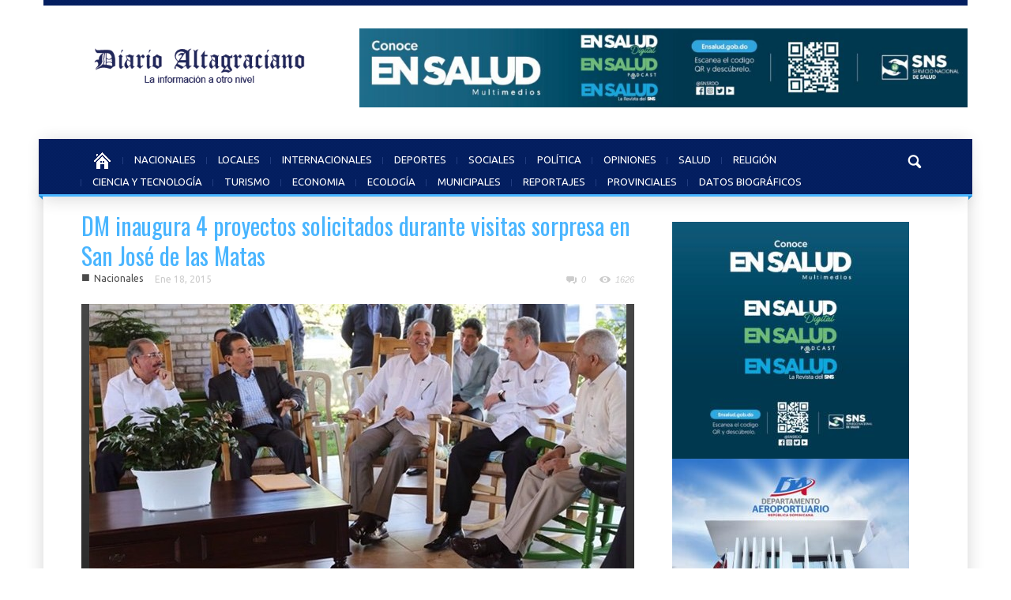

--- FILE ---
content_type: text/html; charset=UTF-8
request_url: http://diarioaltagraciano.com/dm-inaugura-4-proyectos-solicitados-durante-visitas-sorpresa-en-san-jose-de-las-matas/
body_size: 14589
content:
<!doctype html >
<!--[if lt IE 7]> <html class="no-js ie6 oldie" lang="en"> <![endif]-->
<!--[if IE 7]>    <html class="no-js ie7 oldie" lang="en"> <![endif]-->
<!--[if IE 8]>    <html class="no-js ie8 oldie" lang="en"> <![endif]-->
<!--[if IE 9]>    <html class="no-js ie9 oldie" lang="en"> <![endif]-->
<!--[if gt IE 8]><!--> <html class="no-js" lang="es"> <!--<![endif]-->
<head>
    <title>DM inaugura 4 proyectos solicitados durante visitas sorpresa en San José de las Matas | Diario Altagraciano</title>
    <meta charset="UTF-8" />
    <meta http-equiv="Content-Type" content="text/html; charset=UTF-8">
    <meta name="viewport" content="width=device-width, initial-scale=1.0">
    <link rel="pingback" href="http://diarioaltagraciano.com/xmlrpc.php" />


    <link rel="icon" type="image/png" href="http://diarioaltagraciano.com/wp-content/uploads/2014/09/da.png"><meta name='robots' content='max-image-preview:large' />
<link rel='dns-prefetch' href='//fonts.googleapis.com' />
<link rel="alternate" type="application/rss+xml" title="Diario Altagraciano &raquo; Feed" href="http://diarioaltagraciano.com/feed/" />
<link rel="alternate" type="application/rss+xml" title="Diario Altagraciano &raquo; Feed de los comentarios" href="http://diarioaltagraciano.com/comments/feed/" />
<link rel="alternate" type="application/rss+xml" title="Diario Altagraciano &raquo; Comentario DM inaugura 4 proyectos solicitados durante visitas sorpresa en San José de las Matas del feed" href="http://diarioaltagraciano.com/dm-inaugura-4-proyectos-solicitados-durante-visitas-sorpresa-en-san-jose-de-las-matas/feed/" />
<link rel="alternate" title="oEmbed (JSON)" type="application/json+oembed" href="http://diarioaltagraciano.com/wp-json/oembed/1.0/embed?url=http%3A%2F%2Fdiarioaltagraciano.com%2Fdm-inaugura-4-proyectos-solicitados-durante-visitas-sorpresa-en-san-jose-de-las-matas%2F" />
<link rel="alternate" title="oEmbed (XML)" type="text/xml+oembed" href="http://diarioaltagraciano.com/wp-json/oembed/1.0/embed?url=http%3A%2F%2Fdiarioaltagraciano.com%2Fdm-inaugura-4-proyectos-solicitados-durante-visitas-sorpresa-en-san-jose-de-las-matas%2F&#038;format=xml" />
<!-- diarioaltagraciano.com is managing ads with Advanced Ads 2.0.16 – https://wpadvancedads.com/ --><script id="diari-ready">
			window.advanced_ads_ready=function(e,a){a=a||"complete";var d=function(e){return"interactive"===a?"loading"!==e:"complete"===e};d(document.readyState)?e():document.addEventListener("readystatechange",(function(a){d(a.target.readyState)&&e()}),{once:"interactive"===a})},window.advanced_ads_ready_queue=window.advanced_ads_ready_queue||[];		</script>
		<style id='wp-img-auto-sizes-contain-inline-css' type='text/css'>
img:is([sizes=auto i],[sizes^="auto," i]){contain-intrinsic-size:3000px 1500px}
/*# sourceURL=wp-img-auto-sizes-contain-inline-css */
</style>
<link rel='stylesheet' id='google-font-rest-css' href='http://fonts.googleapis.com/css?family=Open+Sans%3A300%2C400%2C600%2C700%7CArimo%3A400%2C700%2C400italic%2C700italic%7CUbuntu%3A300%2C400%2C500%2C700%2C300italic%2C400italic%2C500italic%2C700italic%7COswald%3A400%2C300%2C700&#038;ver=6.9' type='text/css' media='all' />
<link rel='stylesheet' id='js_composer_front-css' href='http://diarioaltagraciano.com/wp-content/themes/Magazinly/wpbakery/js_composer/assets/css/js_composer_front.css?ver=3.6.8' type='text/css' media='screen' />
<link rel='stylesheet' id='td-bootstrap-css' href='http://diarioaltagraciano.com/wp-content/themes/Magazinly/external/td-bootstrap.css?ver=1.9.2' type='text/css' media='all' />
<link rel='stylesheet' id='td-theme-css' href='http://diarioaltagraciano.com/wp-content/themes/Magazinly/style.css?ver=1.9.2' type='text/css' media='all' />
<style id='wp-emoji-styles-inline-css' type='text/css'>

	img.wp-smiley, img.emoji {
		display: inline !important;
		border: none !important;
		box-shadow: none !important;
		height: 1em !important;
		width: 1em !important;
		margin: 0 0.07em !important;
		vertical-align: -0.1em !important;
		background: none !important;
		padding: 0 !important;
	}
/*# sourceURL=wp-emoji-styles-inline-css */
</style>
<style id='wp-block-library-inline-css' type='text/css'>
:root{--wp-block-synced-color:#7a00df;--wp-block-synced-color--rgb:122,0,223;--wp-bound-block-color:var(--wp-block-synced-color);--wp-editor-canvas-background:#ddd;--wp-admin-theme-color:#007cba;--wp-admin-theme-color--rgb:0,124,186;--wp-admin-theme-color-darker-10:#006ba1;--wp-admin-theme-color-darker-10--rgb:0,107,160.5;--wp-admin-theme-color-darker-20:#005a87;--wp-admin-theme-color-darker-20--rgb:0,90,135;--wp-admin-border-width-focus:2px}@media (min-resolution:192dpi){:root{--wp-admin-border-width-focus:1.5px}}.wp-element-button{cursor:pointer}:root .has-very-light-gray-background-color{background-color:#eee}:root .has-very-dark-gray-background-color{background-color:#313131}:root .has-very-light-gray-color{color:#eee}:root .has-very-dark-gray-color{color:#313131}:root .has-vivid-green-cyan-to-vivid-cyan-blue-gradient-background{background:linear-gradient(135deg,#00d084,#0693e3)}:root .has-purple-crush-gradient-background{background:linear-gradient(135deg,#34e2e4,#4721fb 50%,#ab1dfe)}:root .has-hazy-dawn-gradient-background{background:linear-gradient(135deg,#faaca8,#dad0ec)}:root .has-subdued-olive-gradient-background{background:linear-gradient(135deg,#fafae1,#67a671)}:root .has-atomic-cream-gradient-background{background:linear-gradient(135deg,#fdd79a,#004a59)}:root .has-nightshade-gradient-background{background:linear-gradient(135deg,#330968,#31cdcf)}:root .has-midnight-gradient-background{background:linear-gradient(135deg,#020381,#2874fc)}:root{--wp--preset--font-size--normal:16px;--wp--preset--font-size--huge:42px}.has-regular-font-size{font-size:1em}.has-larger-font-size{font-size:2.625em}.has-normal-font-size{font-size:var(--wp--preset--font-size--normal)}.has-huge-font-size{font-size:var(--wp--preset--font-size--huge)}.has-text-align-center{text-align:center}.has-text-align-left{text-align:left}.has-text-align-right{text-align:right}.has-fit-text{white-space:nowrap!important}#end-resizable-editor-section{display:none}.aligncenter{clear:both}.items-justified-left{justify-content:flex-start}.items-justified-center{justify-content:center}.items-justified-right{justify-content:flex-end}.items-justified-space-between{justify-content:space-between}.screen-reader-text{border:0;clip-path:inset(50%);height:1px;margin:-1px;overflow:hidden;padding:0;position:absolute;width:1px;word-wrap:normal!important}.screen-reader-text:focus{background-color:#ddd;clip-path:none;color:#444;display:block;font-size:1em;height:auto;left:5px;line-height:normal;padding:15px 23px 14px;text-decoration:none;top:5px;width:auto;z-index:100000}html :where(.has-border-color){border-style:solid}html :where([style*=border-top-color]){border-top-style:solid}html :where([style*=border-right-color]){border-right-style:solid}html :where([style*=border-bottom-color]){border-bottom-style:solid}html :where([style*=border-left-color]){border-left-style:solid}html :where([style*=border-width]){border-style:solid}html :where([style*=border-top-width]){border-top-style:solid}html :where([style*=border-right-width]){border-right-style:solid}html :where([style*=border-bottom-width]){border-bottom-style:solid}html :where([style*=border-left-width]){border-left-style:solid}html :where(img[class*=wp-image-]){height:auto;max-width:100%}:where(figure){margin:0 0 1em}html :where(.is-position-sticky){--wp-admin--admin-bar--position-offset:var(--wp-admin--admin-bar--height,0px)}@media screen and (max-width:600px){html :where(.is-position-sticky){--wp-admin--admin-bar--position-offset:0px}}

/*# sourceURL=wp-block-library-inline-css */
</style><style id='global-styles-inline-css' type='text/css'>
:root{--wp--preset--aspect-ratio--square: 1;--wp--preset--aspect-ratio--4-3: 4/3;--wp--preset--aspect-ratio--3-4: 3/4;--wp--preset--aspect-ratio--3-2: 3/2;--wp--preset--aspect-ratio--2-3: 2/3;--wp--preset--aspect-ratio--16-9: 16/9;--wp--preset--aspect-ratio--9-16: 9/16;--wp--preset--color--black: #000000;--wp--preset--color--cyan-bluish-gray: #abb8c3;--wp--preset--color--white: #ffffff;--wp--preset--color--pale-pink: #f78da7;--wp--preset--color--vivid-red: #cf2e2e;--wp--preset--color--luminous-vivid-orange: #ff6900;--wp--preset--color--luminous-vivid-amber: #fcb900;--wp--preset--color--light-green-cyan: #7bdcb5;--wp--preset--color--vivid-green-cyan: #00d084;--wp--preset--color--pale-cyan-blue: #8ed1fc;--wp--preset--color--vivid-cyan-blue: #0693e3;--wp--preset--color--vivid-purple: #9b51e0;--wp--preset--gradient--vivid-cyan-blue-to-vivid-purple: linear-gradient(135deg,rgb(6,147,227) 0%,rgb(155,81,224) 100%);--wp--preset--gradient--light-green-cyan-to-vivid-green-cyan: linear-gradient(135deg,rgb(122,220,180) 0%,rgb(0,208,130) 100%);--wp--preset--gradient--luminous-vivid-amber-to-luminous-vivid-orange: linear-gradient(135deg,rgb(252,185,0) 0%,rgb(255,105,0) 100%);--wp--preset--gradient--luminous-vivid-orange-to-vivid-red: linear-gradient(135deg,rgb(255,105,0) 0%,rgb(207,46,46) 100%);--wp--preset--gradient--very-light-gray-to-cyan-bluish-gray: linear-gradient(135deg,rgb(238,238,238) 0%,rgb(169,184,195) 100%);--wp--preset--gradient--cool-to-warm-spectrum: linear-gradient(135deg,rgb(74,234,220) 0%,rgb(151,120,209) 20%,rgb(207,42,186) 40%,rgb(238,44,130) 60%,rgb(251,105,98) 80%,rgb(254,248,76) 100%);--wp--preset--gradient--blush-light-purple: linear-gradient(135deg,rgb(255,206,236) 0%,rgb(152,150,240) 100%);--wp--preset--gradient--blush-bordeaux: linear-gradient(135deg,rgb(254,205,165) 0%,rgb(254,45,45) 50%,rgb(107,0,62) 100%);--wp--preset--gradient--luminous-dusk: linear-gradient(135deg,rgb(255,203,112) 0%,rgb(199,81,192) 50%,rgb(65,88,208) 100%);--wp--preset--gradient--pale-ocean: linear-gradient(135deg,rgb(255,245,203) 0%,rgb(182,227,212) 50%,rgb(51,167,181) 100%);--wp--preset--gradient--electric-grass: linear-gradient(135deg,rgb(202,248,128) 0%,rgb(113,206,126) 100%);--wp--preset--gradient--midnight: linear-gradient(135deg,rgb(2,3,129) 0%,rgb(40,116,252) 100%);--wp--preset--font-size--small: 13px;--wp--preset--font-size--medium: 20px;--wp--preset--font-size--large: 36px;--wp--preset--font-size--x-large: 42px;--wp--preset--spacing--20: 0.44rem;--wp--preset--spacing--30: 0.67rem;--wp--preset--spacing--40: 1rem;--wp--preset--spacing--50: 1.5rem;--wp--preset--spacing--60: 2.25rem;--wp--preset--spacing--70: 3.38rem;--wp--preset--spacing--80: 5.06rem;--wp--preset--shadow--natural: 6px 6px 9px rgba(0, 0, 0, 0.2);--wp--preset--shadow--deep: 12px 12px 50px rgba(0, 0, 0, 0.4);--wp--preset--shadow--sharp: 6px 6px 0px rgba(0, 0, 0, 0.2);--wp--preset--shadow--outlined: 6px 6px 0px -3px rgb(255, 255, 255), 6px 6px rgb(0, 0, 0);--wp--preset--shadow--crisp: 6px 6px 0px rgb(0, 0, 0);}:where(.is-layout-flex){gap: 0.5em;}:where(.is-layout-grid){gap: 0.5em;}body .is-layout-flex{display: flex;}.is-layout-flex{flex-wrap: wrap;align-items: center;}.is-layout-flex > :is(*, div){margin: 0;}body .is-layout-grid{display: grid;}.is-layout-grid > :is(*, div){margin: 0;}:where(.wp-block-columns.is-layout-flex){gap: 2em;}:where(.wp-block-columns.is-layout-grid){gap: 2em;}:where(.wp-block-post-template.is-layout-flex){gap: 1.25em;}:where(.wp-block-post-template.is-layout-grid){gap: 1.25em;}.has-black-color{color: var(--wp--preset--color--black) !important;}.has-cyan-bluish-gray-color{color: var(--wp--preset--color--cyan-bluish-gray) !important;}.has-white-color{color: var(--wp--preset--color--white) !important;}.has-pale-pink-color{color: var(--wp--preset--color--pale-pink) !important;}.has-vivid-red-color{color: var(--wp--preset--color--vivid-red) !important;}.has-luminous-vivid-orange-color{color: var(--wp--preset--color--luminous-vivid-orange) !important;}.has-luminous-vivid-amber-color{color: var(--wp--preset--color--luminous-vivid-amber) !important;}.has-light-green-cyan-color{color: var(--wp--preset--color--light-green-cyan) !important;}.has-vivid-green-cyan-color{color: var(--wp--preset--color--vivid-green-cyan) !important;}.has-pale-cyan-blue-color{color: var(--wp--preset--color--pale-cyan-blue) !important;}.has-vivid-cyan-blue-color{color: var(--wp--preset--color--vivid-cyan-blue) !important;}.has-vivid-purple-color{color: var(--wp--preset--color--vivid-purple) !important;}.has-black-background-color{background-color: var(--wp--preset--color--black) !important;}.has-cyan-bluish-gray-background-color{background-color: var(--wp--preset--color--cyan-bluish-gray) !important;}.has-white-background-color{background-color: var(--wp--preset--color--white) !important;}.has-pale-pink-background-color{background-color: var(--wp--preset--color--pale-pink) !important;}.has-vivid-red-background-color{background-color: var(--wp--preset--color--vivid-red) !important;}.has-luminous-vivid-orange-background-color{background-color: var(--wp--preset--color--luminous-vivid-orange) !important;}.has-luminous-vivid-amber-background-color{background-color: var(--wp--preset--color--luminous-vivid-amber) !important;}.has-light-green-cyan-background-color{background-color: var(--wp--preset--color--light-green-cyan) !important;}.has-vivid-green-cyan-background-color{background-color: var(--wp--preset--color--vivid-green-cyan) !important;}.has-pale-cyan-blue-background-color{background-color: var(--wp--preset--color--pale-cyan-blue) !important;}.has-vivid-cyan-blue-background-color{background-color: var(--wp--preset--color--vivid-cyan-blue) !important;}.has-vivid-purple-background-color{background-color: var(--wp--preset--color--vivid-purple) !important;}.has-black-border-color{border-color: var(--wp--preset--color--black) !important;}.has-cyan-bluish-gray-border-color{border-color: var(--wp--preset--color--cyan-bluish-gray) !important;}.has-white-border-color{border-color: var(--wp--preset--color--white) !important;}.has-pale-pink-border-color{border-color: var(--wp--preset--color--pale-pink) !important;}.has-vivid-red-border-color{border-color: var(--wp--preset--color--vivid-red) !important;}.has-luminous-vivid-orange-border-color{border-color: var(--wp--preset--color--luminous-vivid-orange) !important;}.has-luminous-vivid-amber-border-color{border-color: var(--wp--preset--color--luminous-vivid-amber) !important;}.has-light-green-cyan-border-color{border-color: var(--wp--preset--color--light-green-cyan) !important;}.has-vivid-green-cyan-border-color{border-color: var(--wp--preset--color--vivid-green-cyan) !important;}.has-pale-cyan-blue-border-color{border-color: var(--wp--preset--color--pale-cyan-blue) !important;}.has-vivid-cyan-blue-border-color{border-color: var(--wp--preset--color--vivid-cyan-blue) !important;}.has-vivid-purple-border-color{border-color: var(--wp--preset--color--vivid-purple) !important;}.has-vivid-cyan-blue-to-vivid-purple-gradient-background{background: var(--wp--preset--gradient--vivid-cyan-blue-to-vivid-purple) !important;}.has-light-green-cyan-to-vivid-green-cyan-gradient-background{background: var(--wp--preset--gradient--light-green-cyan-to-vivid-green-cyan) !important;}.has-luminous-vivid-amber-to-luminous-vivid-orange-gradient-background{background: var(--wp--preset--gradient--luminous-vivid-amber-to-luminous-vivid-orange) !important;}.has-luminous-vivid-orange-to-vivid-red-gradient-background{background: var(--wp--preset--gradient--luminous-vivid-orange-to-vivid-red) !important;}.has-very-light-gray-to-cyan-bluish-gray-gradient-background{background: var(--wp--preset--gradient--very-light-gray-to-cyan-bluish-gray) !important;}.has-cool-to-warm-spectrum-gradient-background{background: var(--wp--preset--gradient--cool-to-warm-spectrum) !important;}.has-blush-light-purple-gradient-background{background: var(--wp--preset--gradient--blush-light-purple) !important;}.has-blush-bordeaux-gradient-background{background: var(--wp--preset--gradient--blush-bordeaux) !important;}.has-luminous-dusk-gradient-background{background: var(--wp--preset--gradient--luminous-dusk) !important;}.has-pale-ocean-gradient-background{background: var(--wp--preset--gradient--pale-ocean) !important;}.has-electric-grass-gradient-background{background: var(--wp--preset--gradient--electric-grass) !important;}.has-midnight-gradient-background{background: var(--wp--preset--gradient--midnight) !important;}.has-small-font-size{font-size: var(--wp--preset--font-size--small) !important;}.has-medium-font-size{font-size: var(--wp--preset--font-size--medium) !important;}.has-large-font-size{font-size: var(--wp--preset--font-size--large) !important;}.has-x-large-font-size{font-size: var(--wp--preset--font-size--x-large) !important;}
/*# sourceURL=global-styles-inline-css */
</style>

<style id='classic-theme-styles-inline-css' type='text/css'>
/*! This file is auto-generated */
.wp-block-button__link{color:#fff;background-color:#32373c;border-radius:9999px;box-shadow:none;text-decoration:none;padding:calc(.667em + 2px) calc(1.333em + 2px);font-size:1.125em}.wp-block-file__button{background:#32373c;color:#fff;text-decoration:none}
/*# sourceURL=/wp-includes/css/classic-themes.min.css */
</style>
<script type="text/javascript" src="http://diarioaltagraciano.com/wp-includes/js/jquery/jquery.min.js?ver=3.7.1" id="jquery-core-js"></script>
<script type="text/javascript" src="http://diarioaltagraciano.com/wp-includes/js/jquery/jquery-migrate.min.js?ver=3.4.1" id="jquery-migrate-js"></script>
<script type="text/javascript" src="http://diarioaltagraciano.com/wp-content/themes/Magazinly/js/site.js?ver=1" id="site-js"></script>
<script type="text/javascript" src="http://diarioaltagraciano.com/wp-content/themes/Magazinly/js/external.js?ver=1" id="site-external-js"></script>
<link rel="https://api.w.org/" href="http://diarioaltagraciano.com/wp-json/" /><link rel="alternate" title="JSON" type="application/json" href="http://diarioaltagraciano.com/wp-json/wp/v2/posts/5607" /><link rel="EditURI" type="application/rsd+xml" title="RSD" href="http://diarioaltagraciano.com/xmlrpc.php?rsd" />
<meta name="generator" content="WordPress 6.9" />
<link rel="canonical" href="http://diarioaltagraciano.com/dm-inaugura-4-proyectos-solicitados-durante-visitas-sorpresa-en-san-jose-de-las-matas/" />
<link rel='shortlink' href='http://diarioaltagraciano.com/?p=5607' />
<script>var td_ajax_url="http://diarioaltagraciano.com/wp-admin/admin-ajax.php";</script>
<!-- Style rendered by theme -->

<style>
    .td-custom-background {
        background-color: #ffffff;
    }

    
	.td-header-line, .td-menu-wrap, .td-triangle-left-wrap, .td-triangle-right-wrap, .td-rating-bar-wrap div, .sf-menu ul a:hover, .sf-menu ul .sfHover > a, .sf-menu ul .current-menu-ancestor > a, .sf-menu ul .current-menu-item > a, .td-footer-line, .ui-tabs-nav .ui-tabs-active a, .td-menu-style-2-line, .td-menu-style-2 {
		background-color: #041f62;
    }
	
	.td-footer-line {
		border-color: #041f62;
    }
	
	body .wpb_btn-danger, .ui-tabs-nav .ui-tabs-active a {
	    background-color: #041f62 !important;
    }




    
	.td-menu-wrap, .td-triangle-left-wrap, .td-triangle-right-wrap,  .td-menu-style-2-line {
        border-bottom: 3px solid #49b5ff;
    }



    
	.sf-menu > li:before {
        background-color: #223d80;
    }

    
    .td-triangle-left {
      border-color: transparent #218dd7 transparent transparent;
    }

    .td-triangle-right {
        border-color: #218dd7 transparent transparent transparent;
    }
	
	
	a {
		color: #49b5ff;
    }
    .cur-sub-cat {
      color:#49b5ff !important;
    }

	
	
	a:hover {
		color: #49b5ff;
    }
</style>

<style type="text/css" id="custom-background-css">
body.custom-background { background-color: #ffffff; }
</style>
	
<!-- Jetpack Open Graph Tags -->
<meta property="og:type" content="article" />
<meta property="og:title" content="DM inaugura 4 proyectos solicitados durante visitas sorpresa en San José de las Matas" />
<meta property="og:url" content="http://diarioaltagraciano.com/dm-inaugura-4-proyectos-solicitados-durante-visitas-sorpresa-en-san-jose-de-las-matas/" />
<meta property="og:description" content="San José de las Matas. Los sectores productivos de ese municipio de Santiago hoy tienen recibieron 4 importantes proyectos que mejorarán su calidad de vida. El presidente Danilo Medina inauguró las…" />
<meta property="article:published_time" content="2015-01-18T23:06:17+00:00" />
<meta property="article:modified_time" content="2015-01-18T23:06:17+00:00" />
<meta property="og:site_name" content="Diario Altagraciano" />
<meta property="og:image" content="http://diarioaltagraciano.com/wp-content/uploads/2015/01/image43.jpg" />
<meta property="og:image:width" content="680" />
<meta property="og:image:height" content="383" />
<meta property="og:image:alt" content="" />
<meta property="og:locale" content="es_ES" />
<meta name="twitter:text:title" content="DM inaugura 4 proyectos solicitados durante visitas sorpresa en San José de las Matas" />
<meta name="twitter:image" content="http://diarioaltagraciano.com/wp-content/uploads/2015/01/image43.jpg?w=640" />
<meta name="twitter:card" content="summary_large_image" />

<!-- End Jetpack Open Graph Tags -->

</head>

<body class="wp-singular post-template-default single single-post postid-5607 single-format-standard wp-theme-Magazinly dm-inaugura-4-proyectos-solicitados-durante-visitas-sorpresa-en-san-jose-de-las-matas td-custom-background wpb-js-composer js-comp-ver-3.6.8 vc_responsive aa-prefix-diari-">


        <!-- top line -->
        <div class="container td-header-line">
            <div class="row">
                <div class="span12"></div>
            </div>
        </div>
    
<!-- logo and ad -->
<div class="container header-wrap td-header-wrap-3">
    <div class="row">
        <div class="span4 header-logo-wrap">
            <a href="http://diarioaltagraciano.com"><img width="298" class="td-retina-data" data-retina="http://diarioaltagraciano.com/wp-content/uploads/2014/09/logo2.png" src="http://diarioaltagraciano.com/wp-content/uploads/2014/09/diario-altagraciano-2983.png" alt="" title="Diario Altagraciano"/></a>        </div>
        <div class="span8 td-header-top-ad">
            			<div class="textwidget"><p><a href="https://diarioaltagraciano.com/whatsapp-image-2025-10-01-at-7-06-54-pm/" rel="attachment wp-att-26249"><img fetchpriority="high" decoding="async" class="alignnone  wp-image-26249" src="http://diarioaltagraciano.com/wp-content/uploads/2025/10/WhatsApp-Image-2025-10-01-at-7.06.54-PM-300x39.jpeg" alt="" width="846" height="110" srcset="http://diarioaltagraciano.com/wp-content/uploads/2025/10/WhatsApp-Image-2025-10-01-at-7.06.54-PM-300x39.jpeg 300w, http://diarioaltagraciano.com/wp-content/uploads/2025/10/WhatsApp-Image-2025-10-01-at-7.06.54-PM-1024x133.jpeg 1024w, http://diarioaltagraciano.com/wp-content/uploads/2025/10/WhatsApp-Image-2025-10-01-at-7.06.54-PM-768x99.jpeg 768w, http://diarioaltagraciano.com/wp-content/uploads/2025/10/WhatsApp-Image-2025-10-01-at-7.06.54-PM.jpeg 1374w" sizes="(max-width: 846px) 100vw, 846px" /></a></p>
</div>
		        </div>
    </div>
</div><!-- menu -->
<div class="td-menu-placeholder">
    <div class="container td-menu-wrap">
        <div class="td-triangle-left-wrap">
            <div class="td-triangle-left"></div>
        </div>

        <div class="td-triangle-right-wrap">
            <div class="td-triangle-right"></div>
        </div>
        <div class="row-fluid">
            <div class="span11" id="td-top-menu">
                <div class="menu-header-container"><ul id="menu-header" class="sf-menu"><li id="menu-item-117" class="menu-item menu-item-type-post_type menu-item-object-page menu-item-home menu-item-first menu-item-117"><a href="http://diarioaltagraciano.com/"><span class="menu_icon td-sp td-sp-ico-home"></span><span class="menu_hidden">Inicio</span></a></li>
<li id="menu-item-213" class="menu-item menu-item-type-taxonomy menu-item-object-category current-post-ancestor current-menu-parent current-post-parent menu-item-213"><a href="http://diarioaltagraciano.com/category/nacionales/">NACIONALES</a></li>
<li id="menu-item-276" class="menu-item menu-item-type-taxonomy menu-item-object-category menu-item-276"><a href="http://diarioaltagraciano.com/category/locales/">LOCALES</a></li>
<li id="menu-item-212" class="menu-item menu-item-type-taxonomy menu-item-object-category menu-item-212"><a href="http://diarioaltagraciano.com/category/internacionales/">INTERNACIONALES</a></li>
<li id="menu-item-210" class="menu-item menu-item-type-taxonomy menu-item-object-category menu-item-210"><a href="http://diarioaltagraciano.com/category/deportes/">DEPORTES</a></li>
<li id="menu-item-216" class="menu-item menu-item-type-taxonomy menu-item-object-category menu-item-216"><a href="http://diarioaltagraciano.com/category/sociales/">SOCIALES</a></li>
<li id="menu-item-868" class="menu-item menu-item-type-taxonomy menu-item-object-category menu-item-868"><a href="http://diarioaltagraciano.com/category/politica/">POLÍTICA</a></li>
<li id="menu-item-867" class="menu-item menu-item-type-taxonomy menu-item-object-category menu-item-867"><a href="http://diarioaltagraciano.com/category/opinion/">OPINIONES</a></li>
<li id="menu-item-215" class="menu-item menu-item-type-taxonomy menu-item-object-category menu-item-215"><a href="http://diarioaltagraciano.com/category/salud/">SALUD</a></li>
<li id="menu-item-869" class="menu-item menu-item-type-taxonomy menu-item-object-category menu-item-869"><a href="http://diarioaltagraciano.com/category/religion/">RELIGIÓN</a></li>
<li id="menu-item-866" class="menu-item menu-item-type-taxonomy menu-item-object-category menu-item-866"><a href="http://diarioaltagraciano.com/category/tecnologia/">CIENCIA Y TECNOLOGÍA</a></li>
<li id="menu-item-217" class="menu-item menu-item-type-taxonomy menu-item-object-category menu-item-217"><a href="http://diarioaltagraciano.com/category/turismo/">TURISMO</a></li>
<li id="menu-item-211" class="menu-item menu-item-type-taxonomy menu-item-object-category menu-item-211"><a href="http://diarioaltagraciano.com/category/economia/">ECONOMIA</a></li>
<li id="menu-item-898" class="menu-item menu-item-type-taxonomy menu-item-object-category menu-item-898"><a href="http://diarioaltagraciano.com/category/ecologia/">ECOLOGÍA</a></li>
<li id="menu-item-899" class="menu-item menu-item-type-taxonomy menu-item-object-category menu-item-899"><a href="http://diarioaltagraciano.com/category/municipales/">MUNICIPALES</a></li>
<li id="menu-item-900" class="menu-item menu-item-type-taxonomy menu-item-object-category menu-item-900"><a href="http://diarioaltagraciano.com/category/reportajes/">REPORTAJES</a></li>
<li id="menu-item-897" class="menu-item menu-item-type-taxonomy menu-item-object-category menu-item-897"><a href="http://diarioaltagraciano.com/category/provinciales/">PROVINCIALES</a></li>
<li id="menu-item-1272" class="menu-item menu-item-type-taxonomy menu-item-object-category menu-item-1272"><a href="http://diarioaltagraciano.com/category/datos-biograficos/">DATOS BIOGRÁFICOS</a></li>
</ul></div>            </div>
            <div class="span1" id="td-top-search">
                <!-- Search -->
                <div class="header-search-wrap">
                    <div class="dropdown header-search">
                        <a id="search-button" href="#" role="button" class="dropdown-toggle needsclick" data-toggle="dropdown"><span class="td-sp td-sp-ico-search"></span></a>
                        <div class="dropdown-menu" aria-labelledby="search-button">
                            <form role="search" method="get" id="searchform" action="http://diarioaltagraciano.com/">
                                <input name="s" class="span2" id="td-header-search" size="16" type="text" placeholder="Buscar..."/>
                            </form>
                        </div>
                    </div>
                </div>
            </div>
        </div> <!-- /.row-fluid -->
    </div> <!-- /.td-menu-wrap -->
</div> <!-- /.td-menu-placeholder -->





        <div class="container td-page-wrap">
            <div class="row">
                <div class="span12">
                    <div class="td-grid-wrap">
                        <div class="container-fluid">
                            <div class="row-fluid ">
                    <div class="span8 column_container">
                
        <!-- .post -->
        <article id="post-5607" class="post post-5607 type-post status-publish format-standard has-post-thumbnail hentry category-nacionales" itemscope itemtype="http://schema.org/Article">
            <header>


                <h1 itemprop="name" class="entry-title"><a itemprop="url" href="http://diarioaltagraciano.com/dm-inaugura-4-proyectos-solicitados-durante-visitas-sorpresa-en-san-jose-de-las-matas/" rel="bookmark" title="DM inaugura 4 proyectos solicitados durante visitas sorpresa en San José de las Matas">DM inaugura 4 proyectos solicitados durante visitas sorpresa en San José de las Matas</a></h1>                <div class="td-post-meta">
                    <ul class="td-category"><li class="entry-category"><span  style="color:#;">■</span><a href="http://diarioaltagraciano.com/category/nacionales/">Nacionales</a></li></ul><div class="td-clear-author"></div><div class="entry-author-date author"><span>por <a itemprop="author" href="http://diarioaltagraciano.com/author/julio-guerrero/">Julio Guerrero</a> - </span><time  itemprop="dateCreated" class="entry-date updated" datetime="2015-01-18T23:06:17+00:00" >Ene 18, 2015</time></div><meta itemprop="interactionCount" content="UserComments:0"/><div class="entry-comments-views"><span class="td-comments-counter"><a href="http://diarioaltagraciano.com/dm-inaugura-4-proyectos-solicitados-durante-visitas-sorpresa-en-san-jose-de-las-matas/#respond"><span class="td-sp td-sp-ico-comments"></span>0</a></span> <span class="td-view-counter"><span class="td-sp td-sp-ico-view"></span>1626</span></div>                </div>
            </header>
            <div class="thumb-wrap"><a  href="#" rel="bookmark" title="DM inaugura 4 proyectos solicitados durante visitas sorpresa en San José de las Matas"><img width="680" height="352" itemprop="image" class="entry-thumb" src="http://diarioaltagraciano.com/wp-content/uploads/2015/01/image43-680x352.jpg" alt="" title="DM inaugura 4 proyectos solicitados durante visitas sorpresa en San José de las Matas"/></a></div><p>San José de las Matas. Los sectores productivos de ese municipio de Santiago hoy tienen recibieron 4 importantes proyectos que mejorarán su calidad de vida.</p>
<p>El presidente Danilo Medina inauguró las obras que fueron solicitadas por la comunidad de San José de las Matas durante las visitas sorpresa que el jefe de Estado ha realizado a esta montañosa zona de la provincia de Santiago.</p>
<p>Entre las obras entregadas por el presidente Danilo Medina figuran la Empacadora de Vegetales y Frutas de la Asociación de Productores bajo Ambiente Controlado de la Sierra.Dicha instalación posee una capacidad de empaque de 22 mil libras de vegetales cada ocho horas, beneficiando a más de 300 productores que tendrán beneficios de 15 millones de dólares por año.</p>
<div class="td_block_wrap td_rec td_rec_left"><div class="td_mod_wrap"><div class="td-rec-phone td-rec-spot"></div><div class="td-rec-tablet-p td-rec-spot"></div><div class="td-rec-tablet-l td-rec-spot"></div><div class="td-rec-monitor td-rec-spot"></div></div></div><p>Para incentivar el desarrollo ecoturístico, también se inauguró el Parque Regional Termas Naturales “Aguas Calientes”, el Parque Temático La Hidroeléctrica de Arroyo Hondo y el Parque Acuático La Ventana.Desarrollo integral en SajomaEl ministro de la Presidencia, Gustavo Montalvo refirió que con estas y otras obras el Gobierno trabaja en conjunto con los sectores productivos de este municipio a los fines de lograr un desarrollo integral de toda esta región.</p>
<p>En ese sentido, indicó que más de doscientos jóvenes están cursando el Programa de Inglés por Inmersión para la Competitividad, y se otorgan becas a estudiantes universitarios para que se capaciten en áreas relativas a las necesidades ecoturísticas de la zona. Además, tienen 30 pequeños empresarios inscritos como proveedores del Estado.</p>
<p>Asimismo, Montalvo adelantó que el Gobierno impulsará la ganadería mediante la construcción de una planta de procesamiento y pasteurización de leche, para lo que entregarán próximamente 30 millones de pesos, de un total de 70 millones.</p>
<p>También informó que pronto iniciarán la construcción de una estancia infantil que albergarán a más de 200 niños. Mientras que en febrero de este año, entregarán 251 unidades de lentes para la corrección de problemas visuales de los estudiantes.Carretera Sajoma – Santiago El ministro de Obras Públicas, Gonzalo Castillo, anunció en el acto la rehabilitación de la carretera San José de las Matas – Santiago, trabajos que ya se iniciaron.</p>
<p>También informó la repavimentación de todas las carreteras de acceso a los distintos parques inaugurados y agregó que en febrero próximo, entregarán los trabajos de la carretera Sabana Iglesia- Caimito, con lo que tendrán un circuito de carretera totalmente pavimentado en toda la Sierra, de 240 kilómetros.3 visitas y 41 proyectos identificados</p>
<p>El presidente Danilo Medina ha realizado 3 visitas sorpresa a la Sierra, en las que han identificado 41 proyectos, de los cuales muchos han concluido y otros se encuentran en plena ejecución, aseguró Justo Guzmán, coordinador de las visitas sorpresa.Con el objetivo de que San José de las Matas sea un paradigma de ecoturismo en la región del caribe, el ministro de Turismo, Francisco Javier García, anunció que abrirán una Oficina Municipal que promueva la belleza natural que exhibe esta región.</p>
<p>Además, adelantó que realizarán un programa de señalización en todas las carteras de acceso a la Sierra, a los fines de incentivar el turismo en esta pujante zona.</p>
<p>Obras potencializan atractivo de SajomaAl agradecer por el conjunto de infraestructuras que el presidente Danilo Medina dejó en servicio este domingo, Juan Aníbal Abreu, presidente de la Asociación Pro-desarrollo de San José de las Matas, precisó que regocijados los munícipes reciben estas obras que en lo adelante potencializarán el atractivo turístico con que la naturaleza dotó a este municipio.</p>
<p>Tan pronto el presidente Danilo Medina cortó la cinta para dejar inauguradas las obras se trasladó junto a funcionarios y personalidades de San José de las Matas a los proyectos ecoturísticos Termas Naturales «Aguas Calientes», donde quiso comprobar por sí mismo las propiedades térmicas del agua y La Hidroeléctrica de Arroyo Hondo también para contactar los atractivos que este proyecto posee.</p>
<p>En el transcurso de su visita a este municipio de San José de las Matas, el jefe de Estado recibió como obsequio dos mecedoras de caoba, una para él y la otra para la primera dama, Cándida Montilla de Medina.</p>
<p>&nbsp;</p>
            <footer class="clearfix">
                <div class="clearfix"></div><div class="wpb_row row-fluid next-prev"><div class="span6 prev-post"><div><img width="5" class="td_retina" src="http://diarioaltagraciano.com/wp-content/themes/Magazinly/images/icons/similar-left.png" alt=""/>Artículo Anterior </div><a href="http://diarioaltagraciano.com/rajoy-afirma-que-espana-creara-un-millon-de-empleos-en-dos-anos/">Rajoy afirma que España creará un millón de empleos en dos años</a></div><div class="span6 next-post"><div>Artículo Siguiente<img width="5" class="td_retina" src="http://diarioaltagraciano.com/wp-content/themes/Magazinly/images/icons/similar-right.png" alt=""/></div><a href="http://diarioaltagraciano.com/leonel-fernandez-destaca-aportes-de-balaguer-al-desarrollo-del-pais/">Leonel Fernández destaca aportes de Balaguer al desarrollo del país</a></div></div>
            </footer>
        </article> <!-- /.post -->
        <div class="art-img-text-down similar-articles"><h5>Artículos Similares </h5>

	<div class="wpb_row row-fluid">

	<div class="span6">
<div class="td_mod6 td_mod_wrap" itemscope itemtype="http://schema.org/Article"><div class="thumb-wrap"><a  href="http://diarioaltagraciano.com/camion-perforador-provoca-averia-en-linea-de-30-pulgadas/" rel="bookmark" title="Camión perforador provoca avería en línea de 30 pulgadas"><img width="326" height="132" itemprop="image" class="entry-thumb" src="http://diarioaltagraciano.com/wp-content/uploads/2026/01/WhatsApp-Image-2026-01-17-at-11.47.08-AM-326x132.jpeg" alt="" title="Camión perforador provoca avería en línea de 30 pulgadas"/></a></div><div class="meta-info"><div class="entry-category"><span  style="color:#;">■</span><a href="http://diarioaltagraciano.com/category/nacionales/">Nacionales</a></div><div class="entry-comments-views"><span class="td-comments-counter"><a href="http://diarioaltagraciano.com/camion-perforador-provoca-averia-en-linea-de-30-pulgadas/#respond"><span class="td-sp td-sp-ico-comments"></span>0</a></span> <span class="td-view-counter"><span class="td-sp td-sp-ico-view"></span>32</span></div></div><h3 itemprop="name" class="entry-title"><a itemprop="url" href="http://diarioaltagraciano.com/camion-perforador-provoca-averia-en-linea-de-30-pulgadas/" rel="bookmark" title="Camión perforador provoca avería en línea de 30 pulgadas">Camión perforador provoca avería en línea de 30 pulgadas</a></h3><div class="entry-author-date author"><span>por <a itemprop="author" href="http://diarioaltagraciano.com/author/patv113gmail-com/">Redacción</a> - </span><time  itemprop="dateCreated" class="entry-date updated" datetime="2026-01-17T17:46:31+00:00" >Ene 17, 2026</time></div><meta itemprop="interactionCount" content="UserComments:0"/></div>
	</div> <!-- ./span6 -->

	<div class="span6">
<div class="td_mod6 td_mod_wrap" itemscope itemtype="http://schema.org/Article"><div class="thumb-wrap"><a  href="http://diarioaltagraciano.com/idoppril-inaugura-nueva-oficina-regional-cibao-sur-para-fortalecer-atencion-a-trabajadores-y-empleadores/" rel="bookmark" title="IDOPPRIL inaugura nueva Oficina Regional Cibao Sur para fortalecer atención a trabajadores y empleadores"><img width="326" height="132" itemprop="image" class="entry-thumb" src="http://diarioaltagraciano.com/wp-content/uploads/2026/01/WhatsApp-Image-2026-01-15-at-7.03.06-PM-326x132.jpeg" alt="" title="IDOPPRIL inaugura nueva Oficina Regional Cibao Sur para fortalecer atención a trabajadores y empleadores"/></a></div><div class="meta-info"><div class="entry-category"><span  style="color:#;">■</span><a href="http://diarioaltagraciano.com/category/nacionales/">Nacionales</a></div><div class="entry-comments-views"><span class="td-comments-counter"><a href="http://diarioaltagraciano.com/idoppril-inaugura-nueva-oficina-regional-cibao-sur-para-fortalecer-atencion-a-trabajadores-y-empleadores/#respond"><span class="td-sp td-sp-ico-comments"></span>0</a></span> <span class="td-view-counter"><span class="td-sp td-sp-ico-view"></span>41</span></div></div><h3 itemprop="name" class="entry-title"><a itemprop="url" href="http://diarioaltagraciano.com/idoppril-inaugura-nueva-oficina-regional-cibao-sur-para-fortalecer-atencion-a-trabajadores-y-empleadores/" rel="bookmark" title="IDOPPRIL inaugura nueva Oficina Regional Cibao Sur para fortalecer atención a trabajadores y empleadores">IDOPPRIL inaugura nueva Oficina Regional Cibao Sur para fortalecer atención a trabajadores y empleadores</a></h3><div class="entry-author-date author"><span>por <a itemprop="author" href="http://diarioaltagraciano.com/author/patv113gmail-com/">Redacción</a> - </span><time  itemprop="dateCreated" class="entry-date updated" datetime="2026-01-16T16:09:16+00:00" >Ene 16, 2026</time></div><meta itemprop="interactionCount" content="UserComments:0"/></div>
	</div> <!-- ./span6 --></div></div>[fbcomments url="" width="600" count="off" num="3" countmsg="wonderful comments!"]            </div>
            <div class="span4 column_container">
                <aside class="widget widget_text">			<div class="textwidget"><p><a href="https://diarioaltagraciano.com/whatsapp-image-2025-09-16-at-8-54-00-pm/" rel="attachment wp-att-26248"><img loading="lazy" decoding="async" class="alignnone size-medium wp-image-26248" src="http://diarioaltagraciano.com/wp-content/uploads/2025/10/WhatsApp-Image-2025-09-16-at-8.54.00-PM-300x300.jpeg" alt="" width="300" height="300" srcset="http://diarioaltagraciano.com/wp-content/uploads/2025/10/WhatsApp-Image-2025-09-16-at-8.54.00-PM-300x300.jpeg 300w, http://diarioaltagraciano.com/wp-content/uploads/2025/10/WhatsApp-Image-2025-09-16-at-8.54.00-PM-150x150.jpeg 150w, http://diarioaltagraciano.com/wp-content/uploads/2025/10/WhatsApp-Image-2025-09-16-at-8.54.00-PM-220x220.jpeg 220w, http://diarioaltagraciano.com/wp-content/uploads/2025/10/WhatsApp-Image-2025-09-16-at-8.54.00-PM.jpeg 597w" sizes="auto, (max-width: 300px) 100vw, 300px" /></a><br />
<a href="https://www.da.gob.do/" target="_blank" rel="attachment noopener wp-att-25983"><img loading="lazy" decoding="async" class="alignnone size-medium wp-image-25983" src="http://diarioaltagraciano.com/wp-content/uploads/2025/06/ARTE-500X500-02-300x300.jpg" alt="" width="300" height="300" srcset="http://diarioaltagraciano.com/wp-content/uploads/2025/06/ARTE-500X500-02-300x300.jpg 300w, http://diarioaltagraciano.com/wp-content/uploads/2025/06/ARTE-500X500-02-150x150.jpg 150w, http://diarioaltagraciano.com/wp-content/uploads/2025/06/ARTE-500X500-02-768x767.jpg 768w, http://diarioaltagraciano.com/wp-content/uploads/2025/06/ARTE-500X500-02-220x220.jpg 220w, http://diarioaltagraciano.com/wp-content/uploads/2025/06/ARTE-500X500-02.jpg 800w" sizes="auto, (max-width: 300px) 100vw, 300px" /></a></p>
<p><a href="https://idoppril.gob.do/index.aspx" target="_blank" rel="attachment noopener wp-att-22703"><img loading="lazy" decoding="async" class="alignnone size-medium wp-image-22703" src="http://diarioaltagraciano.com/wp-content/uploads/2022/04/Banner-250-x-250-02-300x300.jpg" alt="" width="300" height="300" srcset="http://diarioaltagraciano.com/wp-content/uploads/2022/04/Banner-250-x-250-02-300x300.jpg 300w, http://diarioaltagraciano.com/wp-content/uploads/2022/04/Banner-250-x-250-02-150x150.jpg 150w, http://diarioaltagraciano.com/wp-content/uploads/2022/04/Banner-250-x-250-02-220x220.jpg 220w, http://diarioaltagraciano.com/wp-content/uploads/2022/04/Banner-250-x-250-02.jpg 522w" sizes="auto, (max-width: 300px) 100vw, 300px" /></a></p>
</div>
		</aside><aside class="widget widget_text">			<div class="textwidget"><p><a href="https://eted.gov.do/" target="_blank" rel="attachment noopener wp-att-25774"><img loading="lazy" decoding="async" class="alignnone wp-image-25774 size-medium" src="http://diarioaltagraciano.com/wp-content/uploads/2024/11/38f28580-e09b-4d87-a56b-da8f8e7fccdc-300x300.jpg" alt="" width="300" height="300" data-wp-editing="1" srcset="http://diarioaltagraciano.com/wp-content/uploads/2024/11/38f28580-e09b-4d87-a56b-da8f8e7fccdc-300x300.jpg 300w, http://diarioaltagraciano.com/wp-content/uploads/2024/11/38f28580-e09b-4d87-a56b-da8f8e7fccdc-150x150.jpg 150w, http://diarioaltagraciano.com/wp-content/uploads/2024/11/38f28580-e09b-4d87-a56b-da8f8e7fccdc-768x768.jpg 768w, http://diarioaltagraciano.com/wp-content/uploads/2024/11/38f28580-e09b-4d87-a56b-da8f8e7fccdc-220x220.jpg 220w, http://diarioaltagraciano.com/wp-content/uploads/2024/11/38f28580-e09b-4d87-a56b-da8f8e7fccdc.jpg 800w" sizes="auto, (max-width: 300px) 100vw, 300px" /></a></p>
</div>
		</aside><aside class="widget widget_text">			<div class="textwidget">


<iframe src="https://www.youtube.com/embed/videoseries?list=PLnlWC_SMHq9_ZjJG7VclLSQiXuB7OWhR4" frameborder="0" allowfullscreen></iframe>
</div>
		</aside><aside class="widget widget_text"><div class="block-title"><span>Siguenos</span></div>			<div class="textwidget"></div>
		</aside><aside class="widget widget_text">			<div class="textwidget"><p>&nbsp;</p>
<p>&nbsp;</p>
</div>
		</aside><div class="td_block_wrap td-social-wrap td-social-wrap-32"><div class="td_mod_wrap"><span class="td-social-icon-wrap"><a target="_blank" href="https://www.facebook.com/diarioaltagraciano"><span class="td-social-s1-32 td-s-s-32-facebook"></span></a></span><span class="td-social-icon-wrap"><a target="_blank" href="https://plus.google.com/u/0/110349455839881621287/about"><span class="td-social-s1-32 td-s-s-32-googleplus"></span></a></span><span class="td-social-icon-wrap"><a target="_blank" href="https://twitter.com/diaaltagraciano"><span class="td-social-s1-32 td-s-s-32-twitter"></span></a></span><span class="td-social-icon-wrap"><a target="_blank" href="https://www.youtube.com/channel/UChKh6dL87yzXGveIczh6LyQ"><span class="td-social-s1-32 td-s-s-32-youtube"></span></a></span></div></div><aside class="widget widget_search"><div class="block-title"><span>Buscar</span></div><form role="search" method="get" class="td-search-form-widget" action="http://diarioaltagraciano.com/">
    <div>
        <input class="td-widget-search-input" type="text" value="" name="s" id="s" /><input class="wpb_button wpb_btn-inverse btn" type="submit" id="searchsubmit" value="Buscar" />
    </div>
</form></aside>
		<aside class="widget widget_recent_entries">
		<div class="block-title"><span>Últimas Noticias</span></div>
		<ul>
											<li>
					<a href="http://diarioaltagraciano.com/camion-perforador-provoca-averia-en-linea-de-30-pulgadas/">Camión perforador provoca avería en línea de 30 pulgadas</a>
									</li>
											<li>
					<a href="http://diarioaltagraciano.com/idoppril-inaugura-nueva-oficina-regional-cibao-sur-para-fortalecer-atencion-a-trabajadores-y-empleadores/">IDOPPRIL inaugura nueva Oficina Regional Cibao Sur para fortalecer atención a trabajadores y empleadores</a>
									</li>
											<li>
					<a href="http://diarioaltagraciano.com/inauguran-chiquitopia-nuevo-parque-infantil-tematico/">INAUGURAN CHIQUITOPIA, NUEVO PARQUE INFANTIL TEMÁTICO</a>
									</li>
											<li>
					<a href="http://diarioaltagraciano.com/diputado-emil-duran-es-elegido-como-presidente-del-comite-organizador-del-torneo-superior-de-baloncesto-2026/">Diputado Emil Durán es elegido como Presidente del Comité organizador del Torneo Superior de Baloncesto 2026</a>
									</li>
											<li>
					<a href="http://diarioaltagraciano.com/el-carnaval-vegano-2026-promete-llenar-de-color-y-alegria-con-sus-diablos-cojuelos/">El Carnaval vegano 2026 promete llenar de color y alegría con sus diablos cojuelos</a>
									</li>
											<li>
					<a href="http://diarioaltagraciano.com/hospital-traumatologico-profesor-juan-bosch-destaca-avances-al-servicio-de-la-poblacion/">Hospital Traumatológico Profesor Juan Bosch destaca avances al servicio de la población</a>
									</li>
											<li>
					<a href="http://diarioaltagraciano.com/sns-dispone-medidas-para-garantizar-asistencia-en-hospitales-durante-celebracion-fin-de-ano-y-ano-nuevo/">SNS dispone medidas para garantizar asistencia en hospitales durante celebración Fin de Año y Año Nuevo</a>
									</li>
											<li>
					<a href="http://diarioaltagraciano.com/con-infraestructura-tecnologia-y-gobernanza-eted-consolida-su-liderazgo-en-la-transicion-energetica-y-digital/">Con infraestructura, tecnología y gobernanza, ETED consolida su liderazgo en la transición energética y digital</a>
									</li>
											<li>
					<a href="http://diarioaltagraciano.com/una-nueva-manana-de-colombia-alcantara-sigue-triunfando-con-contenido-de-alto-valor/">Una nueva mañana de Colombia Alcántara sigue triunfando con contenido de alto valor</a>
									</li>
											<li>
					<a href="http://diarioaltagraciano.com/el-cantante-edward-herrera-presenta-su-nuevo-sencillo-fin-de-semana-y-amplia-su-propuesta-musical/">El cantante Edward Herrera presenta su nuevo sencillo “Fin de Semana” y amplía su propuesta musical</a>
									</li>
											<li>
					<a href="http://diarioaltagraciano.com/presidente-abinader-llama-a-los-dominicanos-a-estar-unidos-al-amor-y-la-solidaridad-en-esta-navidad-y-ano-nuevo/">Presidente Abinader llama a los dominicanos a estar unidos, al amor y la solidaridad en esta Navidad y Año Nuevo</a>
									</li>
											<li>
					<a href="http://diarioaltagraciano.com/el-precio-del-pollo-se-situa-en-rd79-la-libra-en-supermercados-durante-la-temporada-navidena/">El precio del pollo se sitúa en RD$79 la libra en supermercados durante la temporada navideña</a>
									</li>
											<li>
					<a href="http://diarioaltagraciano.com/eted-informa-trabajos-programados-en-la-subestacion-metropolitano-por-solicitud-de-edesur-este-martes-23/">ETED informa trabajos programados en la subestación Metropolitano por solicitud de EDESUR, este martes 23</a>
									</li>
											<li>
					<a href="http://diarioaltagraciano.com/nuevo-centro-de-autorizaciones-medicas-idoppril-optimiza-atencion-y-servicios-de-salud/">Nuevo Centro de Autorizaciones Médicas IDOPPRIL optimiza atención y servicios de salud</a>
									</li>
											<li>
					<a href="http://diarioaltagraciano.com/gobierno-y-municipio-despliegan-ofensiva-vial-en-la-vega-asfaltado-bacheos-fecha-para-puente-antonio-guzman-y-retorno-a-hospital/">Gobierno y Municipio despliegan ofensiva vial en La Vega: Asfaltado, bacheos, fecha para puente Antonio Guzmán y retorno a hospital</a>
									</li>
					</ul>

		</aside>                            
                   
            </div>
        
                             </div>
                        </div>
                    </div>
                </div>
            </div>
        </div>
        <!-- footer line -->
<div class="container td-footer-line">
    <div class="row">
        <div class="span12"></div>
    </div>
</div>



                <div class="container td-footer-wrap">
                    <div class="row">
                        <div class="span12">
                            <div class="td-grid-wrap">
                                <div class="container-fluid">
                                    <div class="wpb_row row-fluid ">
                                        <div class="span4 wpb_column column_container">
                                            <aside class="widget widget_text">			<div class="textwidget"><p><center></p>
<p><img src="http://diarioaltagraciano.com/wp-content/uploads/2014/11/0-1.jpg"></p>
<p></center></p>
</div>
		</aside>                                        </div>

                                        <div class="span4 wpb_column column_container">
                                            <aside class="widget widget_text"><div class="block-title"><span>Edición Impresa</span></div>			<div class="textwidget"><img src="http://diarioaltagraciano.com/wp-content/uploads/2015/01/portada-diario.jpg" with="350"></div>
		</aside>                                        </div>
                                        <div class="span4 wpb_column column_container">
                                                                                    </div>
                                    </div>
                                </div>
                            </div>
                        </div>
                    </div>
                </div>
            

<div class="container td-sub-footer-wrap">
    <div class="row">
        <div class="span12">
            <div class="td-grid-wrap">
                <div class="container-fluid">
                    <div class="row-fluid ">
                        <div class="span4 td-sub-footer-copy">
                            &copy; Diario Altagraciano 2014<br>     Editora Dial, SA <br>     Av. Las Carreras #57 <br>         Higuey, RD.<br><p> Sitio web diseñado y desarrollado por <a href="http://webstudio.do">Web Studio</a></p>                        </div>
                        <div class="span8 td-sub-footer-menu">

                            <div class="menu-footer-container"><ul id="menu-footer" class=""><li id="menu-item-2084" class="menu-item menu-item-type-post_type menu-item-object-page menu-item-first menu-item-2084"><a href="http://diarioaltagraciano.com/homepage-4/">INICIO</a></li>
<li id="menu-item-2088" class="menu-item menu-item-type-post_type menu-item-object-page menu-item-2088"><a href="http://diarioaltagraciano.com/creditos/">CREDITOS</a></li>
<li id="menu-item-2085" class="menu-item menu-item-type-post_type menu-item-object-page menu-item-2085"><a href="http://diarioaltagraciano.com/contacto/">CONTACTO</a></li>
</ul></div>                        </div>
                    </div>
                </div>
            </div>
        </div>
    </div>
</div>
<script type="speculationrules">
{"prefetch":[{"source":"document","where":{"and":[{"href_matches":"/*"},{"not":{"href_matches":["/wp-*.php","/wp-admin/*","/wp-content/uploads/*","/wp-content/*","/wp-content/plugins/*","/wp-content/themes/Magazinly/*","/*\\?(.+)"]}},{"not":{"selector_matches":"a[rel~=\"nofollow\"]"}},{"not":{"selector_matches":".no-prefetch, .no-prefetch a"}}]},"eagerness":"conservative"}]}
</script>
<script>
jQuery().ready(function() {
if (td_is_phone_screen === false && td_is_iPad === false) {jQuery('body').addClass('custom-background');
}});
var td_ajax_url="http://diarioaltagraciano.com/wp-admin/admin-ajax.php";
var td_get_template_directory_uri="http://diarioaltagraciano.com/wp-content/themes/Magazinly";
var tds_snap_menu="never";
var tds_header_style="";
</script>
<script>
  (function(i,s,o,g,r,a,m){i['GoogleAnalyticsObject']=r;i[r]=i[r]||function(){
  (i[r].q=i[r].q||[]).push(arguments)},i[r].l=1*new Date();a=s.createElement(o),
  m=s.getElementsByTagName(o)[0];a.async=1;a.src=g;m.parentNode.insertBefore(a,m)
  })(window,document,'script','//www.google-analytics.com/analytics.js','ga');

  ga('create', 'UA-55576430-1', 'auto');
  ga('send', 'pageview');

</script>

    <!--
        Theme: Magazinly by tagDiv 2013
        Version: 1.9.2 (rara)
    -->

    <script type="text/javascript" src="http://diarioaltagraciano.com/wp-includes/js/jquery/ui/core.min.js?ver=1.13.3" id="jquery-ui-core-js"></script>
<script type="text/javascript" src="http://diarioaltagraciano.com/wp-includes/js/jquery/ui/tabs.min.js?ver=1.13.3" id="jquery-ui-tabs-js"></script>
<script type="text/javascript" src="http://diarioaltagraciano.com/wp-content/themes/Magazinly/external/js_composer/js_composer_front.js?ver=1" id="td-js-composer-js"></script>
<script type="text/javascript" src="http://diarioaltagraciano.com/wp-includes/js/comment-reply.min.js?ver=6.9" id="comment-reply-js" async="async" data-wp-strategy="async" fetchpriority="low"></script>
<script type="text/javascript" src="http://diarioaltagraciano.com/wp-content/plugins/advanced-ads/admin/assets/js/advertisement.js?ver=2.0.16" id="advanced-ads-find-adblocker-js"></script>
<script id="wp-emoji-settings" type="application/json">
{"baseUrl":"https://s.w.org/images/core/emoji/17.0.2/72x72/","ext":".png","svgUrl":"https://s.w.org/images/core/emoji/17.0.2/svg/","svgExt":".svg","source":{"concatemoji":"http://diarioaltagraciano.com/wp-includes/js/wp-emoji-release.min.js?ver=6.9"}}
</script>
<script type="module">
/* <![CDATA[ */
/*! This file is auto-generated */
const a=JSON.parse(document.getElementById("wp-emoji-settings").textContent),o=(window._wpemojiSettings=a,"wpEmojiSettingsSupports"),s=["flag","emoji"];function i(e){try{var t={supportTests:e,timestamp:(new Date).valueOf()};sessionStorage.setItem(o,JSON.stringify(t))}catch(e){}}function c(e,t,n){e.clearRect(0,0,e.canvas.width,e.canvas.height),e.fillText(t,0,0);t=new Uint32Array(e.getImageData(0,0,e.canvas.width,e.canvas.height).data);e.clearRect(0,0,e.canvas.width,e.canvas.height),e.fillText(n,0,0);const a=new Uint32Array(e.getImageData(0,0,e.canvas.width,e.canvas.height).data);return t.every((e,t)=>e===a[t])}function p(e,t){e.clearRect(0,0,e.canvas.width,e.canvas.height),e.fillText(t,0,0);var n=e.getImageData(16,16,1,1);for(let e=0;e<n.data.length;e++)if(0!==n.data[e])return!1;return!0}function u(e,t,n,a){switch(t){case"flag":return n(e,"\ud83c\udff3\ufe0f\u200d\u26a7\ufe0f","\ud83c\udff3\ufe0f\u200b\u26a7\ufe0f")?!1:!n(e,"\ud83c\udde8\ud83c\uddf6","\ud83c\udde8\u200b\ud83c\uddf6")&&!n(e,"\ud83c\udff4\udb40\udc67\udb40\udc62\udb40\udc65\udb40\udc6e\udb40\udc67\udb40\udc7f","\ud83c\udff4\u200b\udb40\udc67\u200b\udb40\udc62\u200b\udb40\udc65\u200b\udb40\udc6e\u200b\udb40\udc67\u200b\udb40\udc7f");case"emoji":return!a(e,"\ud83e\u1fac8")}return!1}function f(e,t,n,a){let r;const o=(r="undefined"!=typeof WorkerGlobalScope&&self instanceof WorkerGlobalScope?new OffscreenCanvas(300,150):document.createElement("canvas")).getContext("2d",{willReadFrequently:!0}),s=(o.textBaseline="top",o.font="600 32px Arial",{});return e.forEach(e=>{s[e]=t(o,e,n,a)}),s}function r(e){var t=document.createElement("script");t.src=e,t.defer=!0,document.head.appendChild(t)}a.supports={everything:!0,everythingExceptFlag:!0},new Promise(t=>{let n=function(){try{var e=JSON.parse(sessionStorage.getItem(o));if("object"==typeof e&&"number"==typeof e.timestamp&&(new Date).valueOf()<e.timestamp+604800&&"object"==typeof e.supportTests)return e.supportTests}catch(e){}return null}();if(!n){if("undefined"!=typeof Worker&&"undefined"!=typeof OffscreenCanvas&&"undefined"!=typeof URL&&URL.createObjectURL&&"undefined"!=typeof Blob)try{var e="postMessage("+f.toString()+"("+[JSON.stringify(s),u.toString(),c.toString(),p.toString()].join(",")+"));",a=new Blob([e],{type:"text/javascript"});const r=new Worker(URL.createObjectURL(a),{name:"wpTestEmojiSupports"});return void(r.onmessage=e=>{i(n=e.data),r.terminate(),t(n)})}catch(e){}i(n=f(s,u,c,p))}t(n)}).then(e=>{for(const n in e)a.supports[n]=e[n],a.supports.everything=a.supports.everything&&a.supports[n],"flag"!==n&&(a.supports.everythingExceptFlag=a.supports.everythingExceptFlag&&a.supports[n]);var t;a.supports.everythingExceptFlag=a.supports.everythingExceptFlag&&!a.supports.flag,a.supports.everything||((t=a.source||{}).concatemoji?r(t.concatemoji):t.wpemoji&&t.twemoji&&(r(t.twemoji),r(t.wpemoji)))});
//# sourceURL=http://diarioaltagraciano.com/wp-includes/js/wp-emoji-loader.min.js
/* ]]> */
</script>
<script>!function(){window.advanced_ads_ready_queue=window.advanced_ads_ready_queue||[],advanced_ads_ready_queue.push=window.advanced_ads_ready;for(var d=0,a=advanced_ads_ready_queue.length;d<a;d++)advanced_ads_ready(advanced_ads_ready_queue[d])}();</script></body>
</html>